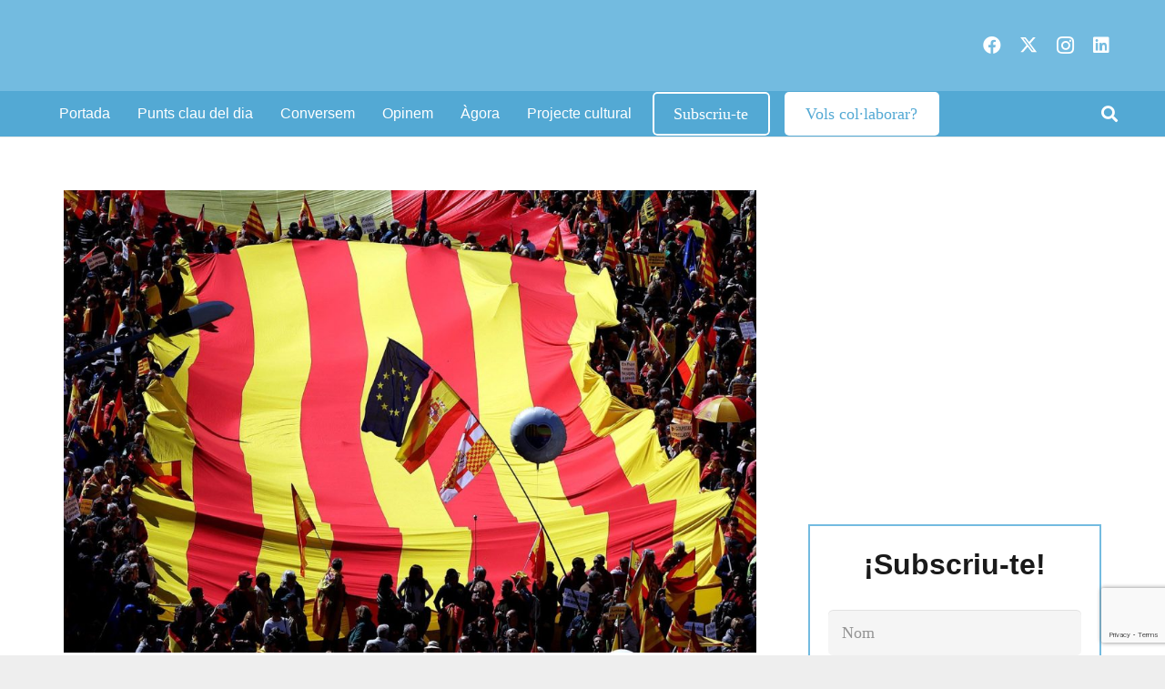

--- FILE ---
content_type: text/html; charset=utf-8
request_url: https://www.google.com/recaptcha/api2/anchor?ar=1&k=6Lfc2HQpAAAAALjI3zJeceBY7Rqb-JJvZastQjzU&co=aHR0cHM6Ly9jb252ZXJzZXNhY2F0YWx1bnlhLmNhdDo0NDM.&hl=en&v=PoyoqOPhxBO7pBk68S4YbpHZ&size=invisible&anchor-ms=20000&execute-ms=30000&cb=6fmx04jdwmz
body_size: 48627
content:
<!DOCTYPE HTML><html dir="ltr" lang="en"><head><meta http-equiv="Content-Type" content="text/html; charset=UTF-8">
<meta http-equiv="X-UA-Compatible" content="IE=edge">
<title>reCAPTCHA</title>
<style type="text/css">
/* cyrillic-ext */
@font-face {
  font-family: 'Roboto';
  font-style: normal;
  font-weight: 400;
  font-stretch: 100%;
  src: url(//fonts.gstatic.com/s/roboto/v48/KFO7CnqEu92Fr1ME7kSn66aGLdTylUAMa3GUBHMdazTgWw.woff2) format('woff2');
  unicode-range: U+0460-052F, U+1C80-1C8A, U+20B4, U+2DE0-2DFF, U+A640-A69F, U+FE2E-FE2F;
}
/* cyrillic */
@font-face {
  font-family: 'Roboto';
  font-style: normal;
  font-weight: 400;
  font-stretch: 100%;
  src: url(//fonts.gstatic.com/s/roboto/v48/KFO7CnqEu92Fr1ME7kSn66aGLdTylUAMa3iUBHMdazTgWw.woff2) format('woff2');
  unicode-range: U+0301, U+0400-045F, U+0490-0491, U+04B0-04B1, U+2116;
}
/* greek-ext */
@font-face {
  font-family: 'Roboto';
  font-style: normal;
  font-weight: 400;
  font-stretch: 100%;
  src: url(//fonts.gstatic.com/s/roboto/v48/KFO7CnqEu92Fr1ME7kSn66aGLdTylUAMa3CUBHMdazTgWw.woff2) format('woff2');
  unicode-range: U+1F00-1FFF;
}
/* greek */
@font-face {
  font-family: 'Roboto';
  font-style: normal;
  font-weight: 400;
  font-stretch: 100%;
  src: url(//fonts.gstatic.com/s/roboto/v48/KFO7CnqEu92Fr1ME7kSn66aGLdTylUAMa3-UBHMdazTgWw.woff2) format('woff2');
  unicode-range: U+0370-0377, U+037A-037F, U+0384-038A, U+038C, U+038E-03A1, U+03A3-03FF;
}
/* math */
@font-face {
  font-family: 'Roboto';
  font-style: normal;
  font-weight: 400;
  font-stretch: 100%;
  src: url(//fonts.gstatic.com/s/roboto/v48/KFO7CnqEu92Fr1ME7kSn66aGLdTylUAMawCUBHMdazTgWw.woff2) format('woff2');
  unicode-range: U+0302-0303, U+0305, U+0307-0308, U+0310, U+0312, U+0315, U+031A, U+0326-0327, U+032C, U+032F-0330, U+0332-0333, U+0338, U+033A, U+0346, U+034D, U+0391-03A1, U+03A3-03A9, U+03B1-03C9, U+03D1, U+03D5-03D6, U+03F0-03F1, U+03F4-03F5, U+2016-2017, U+2034-2038, U+203C, U+2040, U+2043, U+2047, U+2050, U+2057, U+205F, U+2070-2071, U+2074-208E, U+2090-209C, U+20D0-20DC, U+20E1, U+20E5-20EF, U+2100-2112, U+2114-2115, U+2117-2121, U+2123-214F, U+2190, U+2192, U+2194-21AE, U+21B0-21E5, U+21F1-21F2, U+21F4-2211, U+2213-2214, U+2216-22FF, U+2308-230B, U+2310, U+2319, U+231C-2321, U+2336-237A, U+237C, U+2395, U+239B-23B7, U+23D0, U+23DC-23E1, U+2474-2475, U+25AF, U+25B3, U+25B7, U+25BD, U+25C1, U+25CA, U+25CC, U+25FB, U+266D-266F, U+27C0-27FF, U+2900-2AFF, U+2B0E-2B11, U+2B30-2B4C, U+2BFE, U+3030, U+FF5B, U+FF5D, U+1D400-1D7FF, U+1EE00-1EEFF;
}
/* symbols */
@font-face {
  font-family: 'Roboto';
  font-style: normal;
  font-weight: 400;
  font-stretch: 100%;
  src: url(//fonts.gstatic.com/s/roboto/v48/KFO7CnqEu92Fr1ME7kSn66aGLdTylUAMaxKUBHMdazTgWw.woff2) format('woff2');
  unicode-range: U+0001-000C, U+000E-001F, U+007F-009F, U+20DD-20E0, U+20E2-20E4, U+2150-218F, U+2190, U+2192, U+2194-2199, U+21AF, U+21E6-21F0, U+21F3, U+2218-2219, U+2299, U+22C4-22C6, U+2300-243F, U+2440-244A, U+2460-24FF, U+25A0-27BF, U+2800-28FF, U+2921-2922, U+2981, U+29BF, U+29EB, U+2B00-2BFF, U+4DC0-4DFF, U+FFF9-FFFB, U+10140-1018E, U+10190-1019C, U+101A0, U+101D0-101FD, U+102E0-102FB, U+10E60-10E7E, U+1D2C0-1D2D3, U+1D2E0-1D37F, U+1F000-1F0FF, U+1F100-1F1AD, U+1F1E6-1F1FF, U+1F30D-1F30F, U+1F315, U+1F31C, U+1F31E, U+1F320-1F32C, U+1F336, U+1F378, U+1F37D, U+1F382, U+1F393-1F39F, U+1F3A7-1F3A8, U+1F3AC-1F3AF, U+1F3C2, U+1F3C4-1F3C6, U+1F3CA-1F3CE, U+1F3D4-1F3E0, U+1F3ED, U+1F3F1-1F3F3, U+1F3F5-1F3F7, U+1F408, U+1F415, U+1F41F, U+1F426, U+1F43F, U+1F441-1F442, U+1F444, U+1F446-1F449, U+1F44C-1F44E, U+1F453, U+1F46A, U+1F47D, U+1F4A3, U+1F4B0, U+1F4B3, U+1F4B9, U+1F4BB, U+1F4BF, U+1F4C8-1F4CB, U+1F4D6, U+1F4DA, U+1F4DF, U+1F4E3-1F4E6, U+1F4EA-1F4ED, U+1F4F7, U+1F4F9-1F4FB, U+1F4FD-1F4FE, U+1F503, U+1F507-1F50B, U+1F50D, U+1F512-1F513, U+1F53E-1F54A, U+1F54F-1F5FA, U+1F610, U+1F650-1F67F, U+1F687, U+1F68D, U+1F691, U+1F694, U+1F698, U+1F6AD, U+1F6B2, U+1F6B9-1F6BA, U+1F6BC, U+1F6C6-1F6CF, U+1F6D3-1F6D7, U+1F6E0-1F6EA, U+1F6F0-1F6F3, U+1F6F7-1F6FC, U+1F700-1F7FF, U+1F800-1F80B, U+1F810-1F847, U+1F850-1F859, U+1F860-1F887, U+1F890-1F8AD, U+1F8B0-1F8BB, U+1F8C0-1F8C1, U+1F900-1F90B, U+1F93B, U+1F946, U+1F984, U+1F996, U+1F9E9, U+1FA00-1FA6F, U+1FA70-1FA7C, U+1FA80-1FA89, U+1FA8F-1FAC6, U+1FACE-1FADC, U+1FADF-1FAE9, U+1FAF0-1FAF8, U+1FB00-1FBFF;
}
/* vietnamese */
@font-face {
  font-family: 'Roboto';
  font-style: normal;
  font-weight: 400;
  font-stretch: 100%;
  src: url(//fonts.gstatic.com/s/roboto/v48/KFO7CnqEu92Fr1ME7kSn66aGLdTylUAMa3OUBHMdazTgWw.woff2) format('woff2');
  unicode-range: U+0102-0103, U+0110-0111, U+0128-0129, U+0168-0169, U+01A0-01A1, U+01AF-01B0, U+0300-0301, U+0303-0304, U+0308-0309, U+0323, U+0329, U+1EA0-1EF9, U+20AB;
}
/* latin-ext */
@font-face {
  font-family: 'Roboto';
  font-style: normal;
  font-weight: 400;
  font-stretch: 100%;
  src: url(//fonts.gstatic.com/s/roboto/v48/KFO7CnqEu92Fr1ME7kSn66aGLdTylUAMa3KUBHMdazTgWw.woff2) format('woff2');
  unicode-range: U+0100-02BA, U+02BD-02C5, U+02C7-02CC, U+02CE-02D7, U+02DD-02FF, U+0304, U+0308, U+0329, U+1D00-1DBF, U+1E00-1E9F, U+1EF2-1EFF, U+2020, U+20A0-20AB, U+20AD-20C0, U+2113, U+2C60-2C7F, U+A720-A7FF;
}
/* latin */
@font-face {
  font-family: 'Roboto';
  font-style: normal;
  font-weight: 400;
  font-stretch: 100%;
  src: url(//fonts.gstatic.com/s/roboto/v48/KFO7CnqEu92Fr1ME7kSn66aGLdTylUAMa3yUBHMdazQ.woff2) format('woff2');
  unicode-range: U+0000-00FF, U+0131, U+0152-0153, U+02BB-02BC, U+02C6, U+02DA, U+02DC, U+0304, U+0308, U+0329, U+2000-206F, U+20AC, U+2122, U+2191, U+2193, U+2212, U+2215, U+FEFF, U+FFFD;
}
/* cyrillic-ext */
@font-face {
  font-family: 'Roboto';
  font-style: normal;
  font-weight: 500;
  font-stretch: 100%;
  src: url(//fonts.gstatic.com/s/roboto/v48/KFO7CnqEu92Fr1ME7kSn66aGLdTylUAMa3GUBHMdazTgWw.woff2) format('woff2');
  unicode-range: U+0460-052F, U+1C80-1C8A, U+20B4, U+2DE0-2DFF, U+A640-A69F, U+FE2E-FE2F;
}
/* cyrillic */
@font-face {
  font-family: 'Roboto';
  font-style: normal;
  font-weight: 500;
  font-stretch: 100%;
  src: url(//fonts.gstatic.com/s/roboto/v48/KFO7CnqEu92Fr1ME7kSn66aGLdTylUAMa3iUBHMdazTgWw.woff2) format('woff2');
  unicode-range: U+0301, U+0400-045F, U+0490-0491, U+04B0-04B1, U+2116;
}
/* greek-ext */
@font-face {
  font-family: 'Roboto';
  font-style: normal;
  font-weight: 500;
  font-stretch: 100%;
  src: url(//fonts.gstatic.com/s/roboto/v48/KFO7CnqEu92Fr1ME7kSn66aGLdTylUAMa3CUBHMdazTgWw.woff2) format('woff2');
  unicode-range: U+1F00-1FFF;
}
/* greek */
@font-face {
  font-family: 'Roboto';
  font-style: normal;
  font-weight: 500;
  font-stretch: 100%;
  src: url(//fonts.gstatic.com/s/roboto/v48/KFO7CnqEu92Fr1ME7kSn66aGLdTylUAMa3-UBHMdazTgWw.woff2) format('woff2');
  unicode-range: U+0370-0377, U+037A-037F, U+0384-038A, U+038C, U+038E-03A1, U+03A3-03FF;
}
/* math */
@font-face {
  font-family: 'Roboto';
  font-style: normal;
  font-weight: 500;
  font-stretch: 100%;
  src: url(//fonts.gstatic.com/s/roboto/v48/KFO7CnqEu92Fr1ME7kSn66aGLdTylUAMawCUBHMdazTgWw.woff2) format('woff2');
  unicode-range: U+0302-0303, U+0305, U+0307-0308, U+0310, U+0312, U+0315, U+031A, U+0326-0327, U+032C, U+032F-0330, U+0332-0333, U+0338, U+033A, U+0346, U+034D, U+0391-03A1, U+03A3-03A9, U+03B1-03C9, U+03D1, U+03D5-03D6, U+03F0-03F1, U+03F4-03F5, U+2016-2017, U+2034-2038, U+203C, U+2040, U+2043, U+2047, U+2050, U+2057, U+205F, U+2070-2071, U+2074-208E, U+2090-209C, U+20D0-20DC, U+20E1, U+20E5-20EF, U+2100-2112, U+2114-2115, U+2117-2121, U+2123-214F, U+2190, U+2192, U+2194-21AE, U+21B0-21E5, U+21F1-21F2, U+21F4-2211, U+2213-2214, U+2216-22FF, U+2308-230B, U+2310, U+2319, U+231C-2321, U+2336-237A, U+237C, U+2395, U+239B-23B7, U+23D0, U+23DC-23E1, U+2474-2475, U+25AF, U+25B3, U+25B7, U+25BD, U+25C1, U+25CA, U+25CC, U+25FB, U+266D-266F, U+27C0-27FF, U+2900-2AFF, U+2B0E-2B11, U+2B30-2B4C, U+2BFE, U+3030, U+FF5B, U+FF5D, U+1D400-1D7FF, U+1EE00-1EEFF;
}
/* symbols */
@font-face {
  font-family: 'Roboto';
  font-style: normal;
  font-weight: 500;
  font-stretch: 100%;
  src: url(//fonts.gstatic.com/s/roboto/v48/KFO7CnqEu92Fr1ME7kSn66aGLdTylUAMaxKUBHMdazTgWw.woff2) format('woff2');
  unicode-range: U+0001-000C, U+000E-001F, U+007F-009F, U+20DD-20E0, U+20E2-20E4, U+2150-218F, U+2190, U+2192, U+2194-2199, U+21AF, U+21E6-21F0, U+21F3, U+2218-2219, U+2299, U+22C4-22C6, U+2300-243F, U+2440-244A, U+2460-24FF, U+25A0-27BF, U+2800-28FF, U+2921-2922, U+2981, U+29BF, U+29EB, U+2B00-2BFF, U+4DC0-4DFF, U+FFF9-FFFB, U+10140-1018E, U+10190-1019C, U+101A0, U+101D0-101FD, U+102E0-102FB, U+10E60-10E7E, U+1D2C0-1D2D3, U+1D2E0-1D37F, U+1F000-1F0FF, U+1F100-1F1AD, U+1F1E6-1F1FF, U+1F30D-1F30F, U+1F315, U+1F31C, U+1F31E, U+1F320-1F32C, U+1F336, U+1F378, U+1F37D, U+1F382, U+1F393-1F39F, U+1F3A7-1F3A8, U+1F3AC-1F3AF, U+1F3C2, U+1F3C4-1F3C6, U+1F3CA-1F3CE, U+1F3D4-1F3E0, U+1F3ED, U+1F3F1-1F3F3, U+1F3F5-1F3F7, U+1F408, U+1F415, U+1F41F, U+1F426, U+1F43F, U+1F441-1F442, U+1F444, U+1F446-1F449, U+1F44C-1F44E, U+1F453, U+1F46A, U+1F47D, U+1F4A3, U+1F4B0, U+1F4B3, U+1F4B9, U+1F4BB, U+1F4BF, U+1F4C8-1F4CB, U+1F4D6, U+1F4DA, U+1F4DF, U+1F4E3-1F4E6, U+1F4EA-1F4ED, U+1F4F7, U+1F4F9-1F4FB, U+1F4FD-1F4FE, U+1F503, U+1F507-1F50B, U+1F50D, U+1F512-1F513, U+1F53E-1F54A, U+1F54F-1F5FA, U+1F610, U+1F650-1F67F, U+1F687, U+1F68D, U+1F691, U+1F694, U+1F698, U+1F6AD, U+1F6B2, U+1F6B9-1F6BA, U+1F6BC, U+1F6C6-1F6CF, U+1F6D3-1F6D7, U+1F6E0-1F6EA, U+1F6F0-1F6F3, U+1F6F7-1F6FC, U+1F700-1F7FF, U+1F800-1F80B, U+1F810-1F847, U+1F850-1F859, U+1F860-1F887, U+1F890-1F8AD, U+1F8B0-1F8BB, U+1F8C0-1F8C1, U+1F900-1F90B, U+1F93B, U+1F946, U+1F984, U+1F996, U+1F9E9, U+1FA00-1FA6F, U+1FA70-1FA7C, U+1FA80-1FA89, U+1FA8F-1FAC6, U+1FACE-1FADC, U+1FADF-1FAE9, U+1FAF0-1FAF8, U+1FB00-1FBFF;
}
/* vietnamese */
@font-face {
  font-family: 'Roboto';
  font-style: normal;
  font-weight: 500;
  font-stretch: 100%;
  src: url(//fonts.gstatic.com/s/roboto/v48/KFO7CnqEu92Fr1ME7kSn66aGLdTylUAMa3OUBHMdazTgWw.woff2) format('woff2');
  unicode-range: U+0102-0103, U+0110-0111, U+0128-0129, U+0168-0169, U+01A0-01A1, U+01AF-01B0, U+0300-0301, U+0303-0304, U+0308-0309, U+0323, U+0329, U+1EA0-1EF9, U+20AB;
}
/* latin-ext */
@font-face {
  font-family: 'Roboto';
  font-style: normal;
  font-weight: 500;
  font-stretch: 100%;
  src: url(//fonts.gstatic.com/s/roboto/v48/KFO7CnqEu92Fr1ME7kSn66aGLdTylUAMa3KUBHMdazTgWw.woff2) format('woff2');
  unicode-range: U+0100-02BA, U+02BD-02C5, U+02C7-02CC, U+02CE-02D7, U+02DD-02FF, U+0304, U+0308, U+0329, U+1D00-1DBF, U+1E00-1E9F, U+1EF2-1EFF, U+2020, U+20A0-20AB, U+20AD-20C0, U+2113, U+2C60-2C7F, U+A720-A7FF;
}
/* latin */
@font-face {
  font-family: 'Roboto';
  font-style: normal;
  font-weight: 500;
  font-stretch: 100%;
  src: url(//fonts.gstatic.com/s/roboto/v48/KFO7CnqEu92Fr1ME7kSn66aGLdTylUAMa3yUBHMdazQ.woff2) format('woff2');
  unicode-range: U+0000-00FF, U+0131, U+0152-0153, U+02BB-02BC, U+02C6, U+02DA, U+02DC, U+0304, U+0308, U+0329, U+2000-206F, U+20AC, U+2122, U+2191, U+2193, U+2212, U+2215, U+FEFF, U+FFFD;
}
/* cyrillic-ext */
@font-face {
  font-family: 'Roboto';
  font-style: normal;
  font-weight: 900;
  font-stretch: 100%;
  src: url(//fonts.gstatic.com/s/roboto/v48/KFO7CnqEu92Fr1ME7kSn66aGLdTylUAMa3GUBHMdazTgWw.woff2) format('woff2');
  unicode-range: U+0460-052F, U+1C80-1C8A, U+20B4, U+2DE0-2DFF, U+A640-A69F, U+FE2E-FE2F;
}
/* cyrillic */
@font-face {
  font-family: 'Roboto';
  font-style: normal;
  font-weight: 900;
  font-stretch: 100%;
  src: url(//fonts.gstatic.com/s/roboto/v48/KFO7CnqEu92Fr1ME7kSn66aGLdTylUAMa3iUBHMdazTgWw.woff2) format('woff2');
  unicode-range: U+0301, U+0400-045F, U+0490-0491, U+04B0-04B1, U+2116;
}
/* greek-ext */
@font-face {
  font-family: 'Roboto';
  font-style: normal;
  font-weight: 900;
  font-stretch: 100%;
  src: url(//fonts.gstatic.com/s/roboto/v48/KFO7CnqEu92Fr1ME7kSn66aGLdTylUAMa3CUBHMdazTgWw.woff2) format('woff2');
  unicode-range: U+1F00-1FFF;
}
/* greek */
@font-face {
  font-family: 'Roboto';
  font-style: normal;
  font-weight: 900;
  font-stretch: 100%;
  src: url(//fonts.gstatic.com/s/roboto/v48/KFO7CnqEu92Fr1ME7kSn66aGLdTylUAMa3-UBHMdazTgWw.woff2) format('woff2');
  unicode-range: U+0370-0377, U+037A-037F, U+0384-038A, U+038C, U+038E-03A1, U+03A3-03FF;
}
/* math */
@font-face {
  font-family: 'Roboto';
  font-style: normal;
  font-weight: 900;
  font-stretch: 100%;
  src: url(//fonts.gstatic.com/s/roboto/v48/KFO7CnqEu92Fr1ME7kSn66aGLdTylUAMawCUBHMdazTgWw.woff2) format('woff2');
  unicode-range: U+0302-0303, U+0305, U+0307-0308, U+0310, U+0312, U+0315, U+031A, U+0326-0327, U+032C, U+032F-0330, U+0332-0333, U+0338, U+033A, U+0346, U+034D, U+0391-03A1, U+03A3-03A9, U+03B1-03C9, U+03D1, U+03D5-03D6, U+03F0-03F1, U+03F4-03F5, U+2016-2017, U+2034-2038, U+203C, U+2040, U+2043, U+2047, U+2050, U+2057, U+205F, U+2070-2071, U+2074-208E, U+2090-209C, U+20D0-20DC, U+20E1, U+20E5-20EF, U+2100-2112, U+2114-2115, U+2117-2121, U+2123-214F, U+2190, U+2192, U+2194-21AE, U+21B0-21E5, U+21F1-21F2, U+21F4-2211, U+2213-2214, U+2216-22FF, U+2308-230B, U+2310, U+2319, U+231C-2321, U+2336-237A, U+237C, U+2395, U+239B-23B7, U+23D0, U+23DC-23E1, U+2474-2475, U+25AF, U+25B3, U+25B7, U+25BD, U+25C1, U+25CA, U+25CC, U+25FB, U+266D-266F, U+27C0-27FF, U+2900-2AFF, U+2B0E-2B11, U+2B30-2B4C, U+2BFE, U+3030, U+FF5B, U+FF5D, U+1D400-1D7FF, U+1EE00-1EEFF;
}
/* symbols */
@font-face {
  font-family: 'Roboto';
  font-style: normal;
  font-weight: 900;
  font-stretch: 100%;
  src: url(//fonts.gstatic.com/s/roboto/v48/KFO7CnqEu92Fr1ME7kSn66aGLdTylUAMaxKUBHMdazTgWw.woff2) format('woff2');
  unicode-range: U+0001-000C, U+000E-001F, U+007F-009F, U+20DD-20E0, U+20E2-20E4, U+2150-218F, U+2190, U+2192, U+2194-2199, U+21AF, U+21E6-21F0, U+21F3, U+2218-2219, U+2299, U+22C4-22C6, U+2300-243F, U+2440-244A, U+2460-24FF, U+25A0-27BF, U+2800-28FF, U+2921-2922, U+2981, U+29BF, U+29EB, U+2B00-2BFF, U+4DC0-4DFF, U+FFF9-FFFB, U+10140-1018E, U+10190-1019C, U+101A0, U+101D0-101FD, U+102E0-102FB, U+10E60-10E7E, U+1D2C0-1D2D3, U+1D2E0-1D37F, U+1F000-1F0FF, U+1F100-1F1AD, U+1F1E6-1F1FF, U+1F30D-1F30F, U+1F315, U+1F31C, U+1F31E, U+1F320-1F32C, U+1F336, U+1F378, U+1F37D, U+1F382, U+1F393-1F39F, U+1F3A7-1F3A8, U+1F3AC-1F3AF, U+1F3C2, U+1F3C4-1F3C6, U+1F3CA-1F3CE, U+1F3D4-1F3E0, U+1F3ED, U+1F3F1-1F3F3, U+1F3F5-1F3F7, U+1F408, U+1F415, U+1F41F, U+1F426, U+1F43F, U+1F441-1F442, U+1F444, U+1F446-1F449, U+1F44C-1F44E, U+1F453, U+1F46A, U+1F47D, U+1F4A3, U+1F4B0, U+1F4B3, U+1F4B9, U+1F4BB, U+1F4BF, U+1F4C8-1F4CB, U+1F4D6, U+1F4DA, U+1F4DF, U+1F4E3-1F4E6, U+1F4EA-1F4ED, U+1F4F7, U+1F4F9-1F4FB, U+1F4FD-1F4FE, U+1F503, U+1F507-1F50B, U+1F50D, U+1F512-1F513, U+1F53E-1F54A, U+1F54F-1F5FA, U+1F610, U+1F650-1F67F, U+1F687, U+1F68D, U+1F691, U+1F694, U+1F698, U+1F6AD, U+1F6B2, U+1F6B9-1F6BA, U+1F6BC, U+1F6C6-1F6CF, U+1F6D3-1F6D7, U+1F6E0-1F6EA, U+1F6F0-1F6F3, U+1F6F7-1F6FC, U+1F700-1F7FF, U+1F800-1F80B, U+1F810-1F847, U+1F850-1F859, U+1F860-1F887, U+1F890-1F8AD, U+1F8B0-1F8BB, U+1F8C0-1F8C1, U+1F900-1F90B, U+1F93B, U+1F946, U+1F984, U+1F996, U+1F9E9, U+1FA00-1FA6F, U+1FA70-1FA7C, U+1FA80-1FA89, U+1FA8F-1FAC6, U+1FACE-1FADC, U+1FADF-1FAE9, U+1FAF0-1FAF8, U+1FB00-1FBFF;
}
/* vietnamese */
@font-face {
  font-family: 'Roboto';
  font-style: normal;
  font-weight: 900;
  font-stretch: 100%;
  src: url(//fonts.gstatic.com/s/roboto/v48/KFO7CnqEu92Fr1ME7kSn66aGLdTylUAMa3OUBHMdazTgWw.woff2) format('woff2');
  unicode-range: U+0102-0103, U+0110-0111, U+0128-0129, U+0168-0169, U+01A0-01A1, U+01AF-01B0, U+0300-0301, U+0303-0304, U+0308-0309, U+0323, U+0329, U+1EA0-1EF9, U+20AB;
}
/* latin-ext */
@font-face {
  font-family: 'Roboto';
  font-style: normal;
  font-weight: 900;
  font-stretch: 100%;
  src: url(//fonts.gstatic.com/s/roboto/v48/KFO7CnqEu92Fr1ME7kSn66aGLdTylUAMa3KUBHMdazTgWw.woff2) format('woff2');
  unicode-range: U+0100-02BA, U+02BD-02C5, U+02C7-02CC, U+02CE-02D7, U+02DD-02FF, U+0304, U+0308, U+0329, U+1D00-1DBF, U+1E00-1E9F, U+1EF2-1EFF, U+2020, U+20A0-20AB, U+20AD-20C0, U+2113, U+2C60-2C7F, U+A720-A7FF;
}
/* latin */
@font-face {
  font-family: 'Roboto';
  font-style: normal;
  font-weight: 900;
  font-stretch: 100%;
  src: url(//fonts.gstatic.com/s/roboto/v48/KFO7CnqEu92Fr1ME7kSn66aGLdTylUAMa3yUBHMdazQ.woff2) format('woff2');
  unicode-range: U+0000-00FF, U+0131, U+0152-0153, U+02BB-02BC, U+02C6, U+02DA, U+02DC, U+0304, U+0308, U+0329, U+2000-206F, U+20AC, U+2122, U+2191, U+2193, U+2212, U+2215, U+FEFF, U+FFFD;
}

</style>
<link rel="stylesheet" type="text/css" href="https://www.gstatic.com/recaptcha/releases/PoyoqOPhxBO7pBk68S4YbpHZ/styles__ltr.css">
<script nonce="D28MTgwDY6ENew61_6CoEA" type="text/javascript">window['__recaptcha_api'] = 'https://www.google.com/recaptcha/api2/';</script>
<script type="text/javascript" src="https://www.gstatic.com/recaptcha/releases/PoyoqOPhxBO7pBk68S4YbpHZ/recaptcha__en.js" nonce="D28MTgwDY6ENew61_6CoEA">
      
    </script></head>
<body><div id="rc-anchor-alert" class="rc-anchor-alert"></div>
<input type="hidden" id="recaptcha-token" value="[base64]">
<script type="text/javascript" nonce="D28MTgwDY6ENew61_6CoEA">
      recaptcha.anchor.Main.init("[\x22ainput\x22,[\x22bgdata\x22,\x22\x22,\[base64]/[base64]/[base64]/bmV3IHJbeF0oY1swXSk6RT09Mj9uZXcgclt4XShjWzBdLGNbMV0pOkU9PTM/bmV3IHJbeF0oY1swXSxjWzFdLGNbMl0pOkU9PTQ/[base64]/[base64]/[base64]/[base64]/[base64]/[base64]/[base64]/[base64]\x22,\[base64]\\u003d\\u003d\x22,\x22wo5WIsKyw4Fqw5vDkHFYw5tqQ8K4RzxkwrTCrsO+bcOLwrwGFRQbGcKNM0/DnRBHwqrDpsOCN2jCkD7CucOLDsK+VsK5TsOkwqzCnV42wp8AwrPDqmDCgsOvLcOowozDlcO+w7YWwpVnw4QjPhPCrMKqNcKLEcOTUkPDk0fDqMK3w5/Dr1Iswq1Bw5vDnsOwwrZ2wovCusKcVcKNdcK/[base64]/ChMOcw4/[base64]/[base64]/Cn8OmwoJBKcKpwrbDr8OdbsOaf8KfwofCusKFwp7DjTxyw7XCrcKhWsKzYcKCYcKhHkvCiWXDncOMCcOBOSgdwo5YwpjCv0bDmVcPCMKGFn7Cj1gRwro8LVbDuSnCoUXCkW/[base64]/H8K1fMKDGcOcXcKWwo8owp8Vw6ggUcOLDsO9KcOXw5nClcKWwrHDlTZsw4nDrmwnB8OAecK8W8OXSsO0FRhbY8Ojw7TCksO9wo3Cl8KyYncRY8KGUSx6wobDlMKEwoHCu8KGJsO/GDFmFAI2SWFka8OrZsKswq3Dg8KlwqcOw7rCmMOBw4B4YcKObsOjWMOrw7ocw4rCscOiwpnDgMOHwoUmJhzCpwnCrcOpYU/Cj8Klw7nDphDDmmfCsMKOwrh/[base64]/w5hQV1pOwo3CucO7HcOTOwLDuGDCkMOOwq/[base64]/ChGsYw6BAw4J2w68Sw7ZGw5rCvsK4MHjCn1RXwohdXC4fwqnCoMOhCsKSLUvDi8KjU8K0wobDsMOPB8K3w4zCr8OOwrhKw4w9FMKMw7A8wpsPFGNKTVtUPcK/SW/DmMKDW8OMZ8K6w68hw5RdYSoSTcOVwqfDvicoBsKKw5fCvMOqwp3DqBkQwo7Cm2Vtwq4Yw41ww4zDjMONwqAjJcK4FUIzfT3CoQ1Aw6F6PHFEw4zCtsKNw7jCgVETw7rDosOiMAnClcOcw7vDjMOawoXCnFzDh8K6RcOAAsK9wrnCiMKww4rChsKFw6/CosKtwp1bXAc0wp/Dtm3CiRxlQsKgW8K1wrXCucOIw60ywrTCoMKvw7ItdwYTJDlUwpJtw47DtMOSSsKyMzXClMKFwp/DlsOtMsObdMOkIsKAUcKOQ1rDnyjCqynDkHvCocO1HjrDs33Do8KIw44qwr/DtwNcwr7DhsOhS8K9bmdxWnIDw6ZtEMKawonDqiZVdMKow4cdw4EjFmnDlV1Ec1s6GmvDtHhKbzHDlTPDrWNDw4PDsVVUw77CisK+fFBgwrvCosKWw59iw5B/w5xYa8O7w6bCgHXDnX/[base64]/DjcO3aArDlXDCmlnCusK/woDCh8KsEhTDkMOqAysFwpMEIytzw4crYEnCoibDjBYuGcOWdMOPw4DDu0DDu8O4w6XDjkTDhTXDtVTClcKww4sqw4ApGnw9CcK5wqrCiQ/[base64]/Dr8O/[base64]/[base64]/CvMKuwpJgwr5tXMKDC8OiVcO0w5Vyw7DDnwLDscOOAxfDs0nCtMKpQDnDgMOoAcOSw57CoMOiwpMvwrpWSm7DocOHGAwNw5bCvQvCrULDqEQrDw1MwrvDnnUeNybDulnDiMO8XBhQw4J1GyYQUsKjAMK/B2HDpGTDqsOJwrE5wppYKm0rw5ktw4HCvijCm1o2BcOnDHkEwr9AVsKJL8K4w4zCtjNEw6lBw53CtW3Ck2/DisOtN1nDngvChF92w44ycATDlcKLwrMoDcOLw73CiXnCtkjCmjJyU8KKU8Ojc8KWGiE1HiFOwrMIwqTDqgwNBMORwrDDtcKDwpoWCcOrOcKTw44Bw58mFsK+wprDmwTDhQLCt8OGTDLCqsKfPcKQwqzCpEZAAl3DnizCo8KJw61EJMOII8K+w6x3w6R9Nl/Ci8OCYsKHLAsFw4nDrFgZw6FYbTvDngJcwrlkwo9LwoQpVBLDnxvChcKrwqXCisO9w47Ds2TCncOcw49wwo48wpQbVcKiOsO+OMKVKwbCksKRwo3DqkXDpsO4wp0qw47CgEjDqcKowrnDi8OmwozCt8OkdMK0d8OEeUx3woUmw6YpEg7CiA/[base64]/[base64]/CvmsqXnVeUH3DgV7DuMOxWcOPwr3CvsK/wr7DlsONwph2XFMUMgEXbVE4SMO4wqHChiPDg3huwqE/wpDDqcK6w7AEw43CusKwdhI1wp0MY8KhdSXDtsOJLcKZQ2pow5jDlQrDscKKa01rG8OVwobDmkYswrLDlMOXw7t6w57Chwd5LsKTRsKdEnXDgsK/VVN/wq4SZcOrI1/[base64]/CoxQXw6ZeLMKFwqxAEsOXLgEAZlgjTcKwwr7Ck3s7KMKxwqJ1XsOML8KSwo3DkVV2w4rCvMKzwo9ow481B8OKwojCnVPDnsK1wrHDu8KNAcKcc3TCmg/CpWDDrsKNwpvDsMOaw5dyw7gAw6rDkxPCocOsw7LDmEvDosO9eGUkwqFIw4xRfMOqwqMzZcOJw4/DsybCj2DDiWZ6w4VuwrDCvg3DlcKBLMOkwqnCo8OVwrYrLkDDlVBmwo9SwrsOwp52w4p9J8KPMxDCrMOcw6vCmcKIZ05Bwpt5ZjEFw7vDhkbDhEsMTsOIV3jDpXDDlMKLwpHDrioCw4/CpsKpw4wpb8KfwpDDvwnDnn7DugY5wq3Ds3DCgn4EGMO+D8K1wpvDngbDjiDDpsKPwooNwr58OsOSw7cew5ADasKTwqgXLMOzVFlBFsO5D8O9Ditpw6A6wonCicOHwrxbwpTCpQjDqwMTZBLCjR/DlcK4w7Jnw5/DkiPDtGkRwoTCncKtw7TCrSo9wqHDv1DCv8KWbsKHw7HDi8OFwq/Dqkxrwpx4wpPCrsOCKsKHwrDDsDkxCD1wbcKxwq9uQzIIwqxtdcKzw4XCv8OzAynDssKcBcKyX8OHH08Kw5bCjMKVdG/CqcKGBlnCusKeT8KPw44IZiDCmMKJwqLDkMKadsKXw68+w75dAi8yAUdXw4zDu8OXX35tGsOow7LDnMOzwqp9wo/CoUYpMsOrw69fP0fCucKNw7PCmEXDhiDCnsKdw7lWAi1VwpNFw57DrcKIwopTw43DqXoZwq/CgcOVF1p2wpY0w6oAw7QgwrovMcKxw7ZkRzIYFVXCkVcbAEAbwpHCiRx7CEfCnkjDpcK9IMOjQUzCp3tMKMKlwpXCiioaw4vCj3LCksO8dcOgK1x/BMKQw7AFwqECVMKuAMOuA2zDiMK/ZE0xwpLCt39KLsO6w6jCh8Ofw6TDsMKywrB7w6gWw7p/w5R2w5DCllxgw6hTFwHCrcO8K8OswrABwo/[base64]/[base64]/[base64]/[base64]/[base64]/wrfDkMKBwoPCkj11AiBOYyjDgMKOacOgCcKtw7rDq8OGw7ZudsOGcMK3w4/CmcOTwqzCsHk2L8KJSR0GD8Kiw60uZcKddMOfw7jCr8Kyazd0HkTDi8ODWsKeHmcZdUbCh8OrNX1EDT8WwoZJw4YGHsKOwqFHw6PDpChYZG/[base64]/w6YrFcKdw5DDgyEIOhrCssK+CmrChMOuw5tkPBNxMHvDoUzDscK8w63DicKEDMOWw54qw7XCj8ORDcKOb8KoLW1yw5N+KMOEw7RBwpzCilnCnMKiOsKJwofCvWLDoETCosOcR0Buw6EaczjDqWDDiQ/DusKTFnQwwoTDunDCm8Ohw5XDo8KSBRkHWcOXwrTCun/Dp8Ktfzprw4Qxw5nDq07DsAJCCcOnw6bCsMOXPl3Dh8K0aR/[base64]/wo/[base64]/ClW7CozLDs8KkUCnCrsONWmvCu8O1E2vDjMKRS0FnJnQ7wp3Djh8ywogjw6dEw7Mvw5xESAfCkDkgM8OZw73ChMKSe8KzYk3Dt0dpwqQQw5DCicKrdBpWwo/CncKiDjHDhsKzw6TDpV7Cj8K1wo9UOMKlw5EDX3LDtMOTwrvDuCbCiQ7Dn8OOUEHCo8KDAHDDrsOgw64Fwp7DnRscwoDCqVjCoDLDmcOyw4rDiXcHw7rDpcKdw7XDl1bCssOvw43CncOMM8KwLRcZOMKdQgx5K1sGw65swp/DrRXDhyHDgcKRNVnDvhjCvsKZLcKZwrfDpcOvw4kWw7jDvWfCq3sTR2YGwqDDmSHDjMOpw4/DrsOVb8Krw6lNIzxEw4AgD0ZaLjdXBsKsZxPDocKOcyMfwpI1w7bDjcK1fcOkcBzClTQSwrANAi3ClSUYBcOcwqHDiDTCjQJkB8O+fgQswrnDkUJfw5IkacOvwr/Cq8OZecOGw5rCgQ/Dv1B4wrpYwprDicKowoN0AMKRw53DiMKJw5ZqA8KoVcOccV/[base64]/[base64]/DjsKew4nDsUXCj3TCmBJOGsOoO8K9Iz7DnsOLw5Bqw70EVgnClDzCm8KAwqvCosKqwpjDusKBwp7CvWzCjh4kMiXCnAJuw4XDrsOODHkcOSBQw4bCmcOpw5wLQ8OaX8OGUmQGwq3Dq8ONwqDCs8KhQDrCpMKUw4Npw5/[base64]/CoMOsf3TDu2tvw6/DmsOrYFnDgsKawqAOwpNaJMKZE8O0f1fCrS/DlycKwoZWfmnDv8KOw7fDhMKww7bCmMOCwpwgwo4+w53CmsKtwqzDnMO6w4QSwobCuQnCojUnw5PDvsOww7TDqcOMw5zDvcK3DjDCosK/ZRA4bMKJcsK6XDrDucKDw7dnwojCmcOPwp/[base64]/[base64]/JAbCt8K4KX3Ck2pVDQ/DncOAwqHDqsOHworDtxjCssKbAB/CkcKLwpQ3wrbDs2xEwpgGMcKtI8Ogw7bDqsO/YVtLw53DoSQqLTJAa8Kzw4RtUcKGwqvCqVTCnDc2KMKTHiPCkMKqwpLDksK1w7rDv2sCJiQ8W35/[base64]/[base64]/R8Ogw6rDpcOVF8K3wrnDh8KXe8O6wo/CkR5dQzBcXjPCo8Ksw4JNCcOXXzBvw7XDnkTDvynDuVtYM8KYw5AEb8Kywo1vw4DDq8O9BGHDr8K4YHrCsmnCjcOvCMOBw6rCqQEQwoTCq8Opw4zDusKUwoPCmBsfO8OnZnRlw7TCqsKXwrjDscOuwqbDlcKRw4otw55VQMK1w7vCoEAQWXYWw74/f8KDwq/CgsKDwqh+wpnCtMOCTcOOwpfCi8Owd2fDmcKowooUw6gaw7BsdEwewohHHXl1A8KRRy7Cs3Q5WnUtw7zCnMOZa8OrAcOOw5oIw45Ww6fCucK0wpPCisKOKBbDhFTDqQlkUjrCg8OKw7EUczVow7PChXxewrbCi8KeL8OAwrAwwoxsw6JtwpRTwrjDqknCpA/DuRHDoCTCvz5fBMOuP8KlS0PDrwPDkTAjIcK0wprCksK7w48sasO/JsOIwrrCtcKRCUrDrcO3wosIwp1aw7TCr8OrKWrCqMKkBcOQw6LCgMK0wo4Kw6FhGy/DtsKiV27CsAnCk0ANbGVaIMOGwrDCqRJQHGbCvMK+LcKFY8KSCjltQEQCUwfCjmHClMKRw5LChsOMwoVDw7jChD7CgRjDpQfCjMOMw5vCisOjwr4zwrIjJT9iWFVTw5zDjEDDpwzCrCXCv8ORMyBnAVNqwoYHw7VUUcKxw4N/fUnClMKAw4nCisKycsOYZ8Kow4TCucKawqPDrx/CncKMw5DDucKWK283w5TCjsOdwrvDugxLw7HDgcK1w5PClwsiw4gwAsKZfxLCo8KJw58NYsK+JwXCv0tCeR9zPcOXw4NOHVDClELCsntLFFU5eB7Dg8OGwrrCk0nCiSkqYyFVwoIuS2szwqPDgMKEwolkwqtPw5bCjMOnw7cIw4NBwqbDhU/[base64]/CssOCCCdLBsKZAcOjw45HwqLCrBR+L8OWwqkwSgrDjcKjwrDDtMOnwqVYw4zCt0A6Z8Kdw45gURfDmMKkEcKhwpPDs8OfYsOlK8K/wpZSCU40wozDphgZF8K+woLCsHw4bsKLw6o2wr8BHCkawppaBxMlwo5qwp47eAxPwpHDisK2wr03wr5NLAfDvMKZEAzDhsOZIMOkw4PDlW0rAMKTwqEfwpAPw5FrwoogB07DkBTClcK0O8KZw6cQbMO0wrXCj8OAw64wwqELbA8UwprDm8O/[base64]/DqcKZwpIrGsKNw4EpYTDDjiZ/MEQNw7/Cs8OlemUMwo/[base64]/CqsKcVRDDrgEvWcOgKQPCvMOmMMOrfFbCksOTccOVL8KFwqTDjCUBw6E0woPCiMO/wpNwfRfDncO0w5cFFAlUw7xrFMOeAS/[base64]/CtMKiwpteTMO2wqLDk3hGIBfChQAYwqQvw5oEwqDDkWDCrcO5wp7CoV9ew7nCl8O7EnzCnsOFw7UHwr/[base64]/[base64]/[base64]/DTVHQiAvJA7CqcKdwoMKwoXCrsOKw58mCQYFCWsuYcODLcOKw693V8Kywr1KwqtAw6TDiybCpRrCqsKOGn4uw6nCtDESw7DDlcKAw4w8w4RzM8KswowHCcK0w6I3wpDDqsOfXMOUw6HDgsOKYsK7IMKgc8OLCDTCuCjDgz1Rw5PCkx99V1XCjcOIMsOtw6l/wrA/K8ORwp/DkMOgVDrCpit9w5LDszHDvlwuwrJqw7/Cm04oUjplw5TDnU5RwoTDt8Kqw4AEwrIbw4/Cv8K9bzAPFwnDgixJWMOCFcOZYlDCusOTaXhcw7XDsMO/w7bCpHnDt8KbbQYWw4t/wo3Cv0bDkMOUw5jCvMKbwpbDrsOxwpdGasKyIEBlwqE3e1ZLw7AQwp7CqMOew61HBcKYTMOTRsK2GUjCrWfDqAYLw6TCncOBRC0QcmTDsygdDXzCkMKEYm7DvjjDk2TCuXoFw7ZjcxLChsOnX8Ofw5/CusK2w5DCtE47D8KrRzrDn8KNw7TCjjTClwDClcOZSMOGU8Ocw6V1wrzCjj9LNFJBw4lLwpM3IEc6U0Z3w4A6w7lUw4/DsVoRGVLCjMKzwqF3w74cwqbCvsKewqbDmMK8FsOReiNMw7R4wo8gw7www7UswqnDuwTCmnnClMOkw6pLKmYlwr/CkMKQQMOjR1Umwq0AFV0XCcOrYQBZa8KJIsOsw6LDvMKleF7CpcKLQCVCdGR2wqPChhDDrXDDuEAPesKufgfCmF1BbcKZEMOuNcOow77CnsK/LWsnw4bCqcOOw4stVRNZB3XDljR3w6DDn8KkZ1nDlSYaU0nDi0LDkcOeDDw+JgnDsmtaw4kpwqjCqcOCwpHDuVrDo8K1DsOmwqfCpBo7w6zCu3XDqX0VUkvDuSVuwrUoFcO2w6Idw6J8wrgAw5Efw7ZuPsO7w7tQw7bDuzUhPxTCjcKGacOTD8Olw4Q7FcO7Zy/Ci38UwpvDjQXCt2U+w7Q9w4MjOjUPHSrDhDzDq8OGPsO/ABHDpcKjwpZmL2kLw6XCosOWBjnDtgQjw63Di8Kkw4jCv8Kpe8OQZBogbzB1wqoSwpRAw4ZawrLCj0fDo0/[base64]/[base64]/CrnnCih3CmEzDg0F7w782GsO/STsjwpjDpGxTVlnCincKwq/DmEnDlMKzwrDCuUZQw5LCsQxIwovCj8Oxw5/DoMKOETbCvMKkE2ENwr0tw7Jcw7vDpR/CuinDviJvVcKrwos9d8OXw7UMQ2PCm8OudltrM8KZw5LDvxvCqykWEylvwpfCvcOSasKdw4k3wosFwrojw4U/acKEw6TCqMOuJBvCscO6wovCusOPCnHCiMOSwq/CmkbDoV/[base64]/[base64]/wrhdwoXCnFjCl8ODwrHCgAjDo8KOwrDDusKDY8OJT1NUw4jCgwogc8KAwovDgcK2w6rCrMKlWMKuw5HChsOiCMOrwrDDmcK5wrrDtlUWGFEkw4/CpwHCuCQgwqwrGDNFwosBd8OXw6k1w5LDgMK6GMO7RlJpOF/Cg8KIcglxDMKCwp4cHcKKw6vDkXwWScKEHMKOw6HDlgLCv8OYw7JXWsO2w6DDqRIswrTCncOAwoIZDQ1XcsOgUw/Cr1kvwp4Aw4PCp2rCpgjDosK6w6kFwqrDpETCpcKVwpvCsnrDg8KzT8O4w5UFc1nCg8KMHBAGwrx9w4/CrMKmw4/[base64]/DnhLDkysLUmPChxgjE8KpUcOew7M2b8KlYMOWMEINw7LCqMOAQBDCssKcwqU6TnHDpsOmw6V3wpINAsOVBsOPNQzCkg5fMsKawrTDjSl5TsOHN8OSw4g/bMODwr8CGF8DwpseAiLCmcOlw4ZNRzvDnm1oCw3Dux47E8OAwqfCrwp/w6vCnMKQw7IiI8Kiw4TDo8OCO8Ozw7PDnRTDnT4pacKewpstw4NRFsO1wpFVTMK8w7nChllfHSrDhAIPRVVYw7nCv1PCr8Kfw6bDuVp9OsKPYw3CknzDlgzDgynDpwrCjcKAwqbDmBBfwqkbZMOkwp/CuirCqcOYasOOw4jDuT15Rm7DlsKfwp/Cgk4GGmbDrsKpV8KCw6slwrrCtcOwRm/[base64]/[base64]/FDQkYmXCpBYhB8OUwoDCtmTCq8K5KMOXIsOew5rDs8K7NsKTw7k8wpLDr3bChMKWZxwTCiMIwqc0DiAgw7EuwoBKGMKtEsOHwogaHlPCixDDgEzCucOCw6ptXRtZwq7DkcKHDMOUDMK7wqvCgsK1ZFVuKAzCo1jCjcK/BMOuZ8KhLGzCicKlVsObbsKcWcOPw6zCkHjDj2BQYMOGwo7CnzzDniEUwrLDg8Okw63ChsKDKFvCu8OOwqAhwoLCucO6w7LDjWzDgMK0wrPDoADCi8K1w6rDvXXDjMKaYArCt8K+wrfCt33Ch1bCqDYtw5MmTcOqesKwwqHDmT/DkMOLw5VRGsKYwpnCtsKTb181wobDny3CtsKywoNwwr8CHMKYLcKnIsOOYCYDwoF3DMKgwoPCpELCpSBEwrPCqcKdN8O4w70EYMKrdTgkw6RAw4U4P8KKNcOvI8OeQW0hwrLCmMOlYUUSPQ5SGmEBcGDDkiBfBMORD8OQwq/DqMOHPwZVAcOGIwx9fsKZw4fCtSFKwogKSkvCuhRDMk7CmMOxw5vCs8O4GwbDkyl5MTLDmVrDmcK6YUjCmRRmwpPDh8KWwpHDuD3DkRQdw43Cq8KkwrlkwqDDncONRcO/V8KKw7LCkcOeDw8wFGLCoMO9J8OJwqhdIsKiDHvDpMOZLMO6MwrDoA/ChMKYw5zCl3XCkMKAVcOjw53CiWEIFR/CijY2wr3DmcKrXMO4ZcK5H8Kyw6DDlirChcOdw6TClMKzHDBUw7HCqMKRwonCnkFzG8OQw6vDojVDwoHCusK2w7vDhsKwwrHCq8OzOsO9wqfCtDfDpGfDlDk3w7dQw5XClQQ/w4TDuMK3w7LCtB5jTGhfCMOoEcKaasOCUcK1VgtSwowww5Anwr1oLVbDpiMoIsKvMMKdw48qwrbDtsKgO2TCkmcZw7BEwrLCmVNWwqNhwog0KmHDvGRnYmB/w5DDh8OjDsKuPX3CrsOTwoRFwpvDgsKCDcK5wrRew5IGJ3AwwpVWCHzCjSnCngfCl3PDkg3DnUpiw57CjRfDjcOywo7ClyfCq8OJTAd4wrxtwpApwpLDgcKrcixMwocWwoNAeMKvYsOyZcOfcHZNcsOnKmTDr8OqdcKSXicbwo/DssO5w6nDrcKCJzgZwpwkayjDlF/[base64]/Djw/CkUjDn8OcCxrDohrCtMO0BW9+w7xEw5/Di8OQw4drPTjCtMKbIU1/CFI+L8OpwrJWwr4/PTBYw4lxwo/CscOuw63DiMOcw65fZcKewpVcw67DusOtw796RsOFTS3Dj8KWwo5GMMODwrDCqMOaVcK7wrFpw6pxw4VzwoTDrcKqw4gHw6LCp1HDkGYlw47DgEvCsUtpEmfDpSLDg8OYwovCrkvCn8Oww5bDukfCg8O+RcO1wozClMOhNkp7wp7DoMKWVmjCmCB9w7vDlFEkwq4oA0/[base64]/Dvns0woXCriMcwpjCsixaPRnDpsO+w6g/w7VHEhXCrURqwrvCsVA/O37Ds8KYw7zDhBsLZ8KIw7EFw4bCvMKxwqrCp8OUI8KJwpAgCMOMVcKIP8OLHWQIwq7DhsKCMMKlZx9kIsOsBhXClcOnw54bQGTDr0/ComvCo8Opw5rCqiXChhbDsMORwrUlwq96woUsw6/Dp8KNwqLDpg91w6l1WF/Dv8Ktwp5hU1UtWk90UmfDkcKiaAQbLhVIYsO/MMO/NsKvMz/CpMOmEyTDhsKIKcKzw6/[base64]/DsKFw6rCqiXDk8KdwoZkDQ/ClE3CgMK9wrggDXxYw40haUbDuh/ClsOFfCUEw5XDoksBRV1bbhk/[base64]/[base64]/DjnDDo8KyZjTDug/DjCrDn8KeKEoqTWxkwoEXwr0TwocgcjMFwrrCp8KZw7zChScRwrVjwovDoMKvw7khw5rDlcORXSUAwpsKbThAwrLClXR5UMKlwoHCiGlldWTCvld3w7/CjEFrw6nCocOpdTFsQhHDlWPDjRwPSS5Xw5o6wrIADcOZw6DCtsKwYH8awoFyAwvDisOPwpc/w7xjwqLCvS3CnMK0BEPCsWYtCMOAYV3CnXU4TsKww6NAMmEiesKsw6FQAsKJOcO/MCdHAH7Cn8Ojf8OhNUnCi8O+MDPCtSjDpC8jwrHDrz1TQ8OkwoDDpSABAwADw7bDqsOtdgs0M8KOHsKxw6DCl3bDvcOAJsOKw4x7w4rCqcKdw6/DhlvDhm7DtsOMw5nCqFPCnGTCpsKGw6kSw4R5woBiWxUpw43DucKVw6oyw6DDj8KPAcOwwq1RKMOiw5YxJFbCoXVSw41kw6B+w588w4zDucO8AhvDtmHDjCjDtibDp8KNw5HDiMKJf8KLc8O6YUFow5Vsw5nCq0/Dt8OvMcOQw7p9w5zDgAdPNwPDijXCqT5twqjDmCocGnDDlcKBUjRpw7pUb8KtR3PClhR4LMONw78Mw5LDncKzdh/Dm8KNwr9vAMOlfUzDoz5BwppVw7Z0J0lbwpXDsMOmw5AVIn5RO2LCq8OhOsOoH8O1w5l1LTQBwoxAw4/CkF0Mw5PDiMK8JsO8EcKQdMKheVzCh0RjQlTDiMO7wrN2PsOCw6jDpMKRUWnCiwTCk8OdS8KJwpQRwoPCgsOZwoLCmsK/dMOAw4/CnVcATMO7wrfCmsOwEFDDkW8JQcOCAU5cw4/DgMOkBVrDqF44TcOlwoFLfmJDcRvCl8KUw4REZsONd3vCrwrDjcKMw49hwoAgwobDi0rDswoVwqnCtsKVwopLFcKqccOAGzTCjsK3JxA9w6BJPnIeT0LCo8KWwq4rSENCHcKIwoPCi0/DtsKLw79jw7lZwqrDrMKiMUcRScO2e0nCim7CgcOWw5Z5b1zCl8KyRyvDgMKBw6VVw4VVwp99GCPCrcOLFsKKBMKkf3QEwrLDgF4kHx3CtEI8L8KgDSRnwo/Cs8KoDGfDlcOANsKLw5jCvsOVNsOkw7cxworDqMKNd8OMw5XClMKdQcKxOVjCuxfCoj4tfsKsw7nDr8Oaw6xDw7oFa8K8wodlfhbDpBgEG8KPBcKDcTYKwrV1VsKxVMK9wqzDjsOFwrtvNSTCrsOiw7/ChA/CvxvDj8OGLsKlworDrm/CmkvDg2rDhkgfwrUNQsO/w7LCscKnw6s6wpvDncOmbA1Bw6Fzd8O6bGZZwo8lw6bDtkIEQVfChRXCicKKwqBufsOpw5gYw6EAw4rDuMK+Lld3wq3CqEoydcKuNcKIMsOsw5/Cq2UCfMKSwq7CsMO8MnR8w7rDlcORwp5gS8Ojw5LCvBk2dmfDhwrDsMObw7Iyw4bDtMK9wqXDmATDnGfCukrDpMOqwqxXw45rR8KJwoJqUi8RQcKhYk9KJMK2wqJTw63ChCvDv2rCllnDu8K0wp/CgmLDtsK6wo7DlHzDo8OewoXCnykEw4N2w6hfw4RJcy0vR8KQw4sHw6fDkcOKwprCtsK1aWjDkMK9OQlrR8K/SMKHSMK2w4IHCcKUwrdKCTHCpMONwqrCiUwPw5fDrB/[base64]/CkWw4wqDDisK9w4zDqC3Ct8ObT0HClkzCuUlxLCoVw54tQ8OOAsKdw5fDmyHDg0PDoEAsWmZFw6Z7WcO1wqx5w4p6cBdhaMObVXXDoMOJVUJbwrjDoDnDo2/CnCPCpXxVfn0rwqpCw4bDvF7CryDDrcKwwo1Lw47Dk0wsGiQQwo/ChV9ZFCRITzjDgsO9w4tMw68Rw6hNEMKVeMOmw7ADwqIfe1PDjcOpw5hhw7bCvgkTwoJ+d8Kqw6TCgMKSQcKEa0LCvsKZwo3DuThMDkoRwol+J8KaIsOHBj3Ci8KQw6/DqMObFcOZF187AhNFwo7Crg4ew5rCvVjCnVU/wpLCn8OQwqzDkzXDjMK8B04NHsKpw43DqmR5w6XDksOLwovDlcK4Gi7Cj2caLBhGMCLDmnHDk0vDiUcmwoc6w4rDhsOba2kmw4/DhcO7w58WY1XDn8KTVsOzR8ORBMKlwrdVNEc3w7pQw6nDoGvDisKYesKkw6vDtsOWw7PDlgBFRm9dw61SDsK9w6QHJgrDpzHDsMOrwp3DlcK+w4XDm8KbKHzDosO4wrjDj0TChcOJLk7CkcOewrvDtnbCnTYlwrdGw5jDtsO+eXR/E3jCk8KCw6XCl8K0S8O9VsO3GsKle8KHNsOSVAjCmDRbP8O2wqvDjMKRwoDCnGMEbsOJwpvDi8KmQFAqworDmMKHJULCk2gAdjDConkuTsODY2/DjSwvTlPCucKZfWzCnm0rwp1NCcOLd8KXw7nDlcO2wq8owpHCkSPDosKmw47Ct1ATw57ChsOfwq8BwrhUN8Oww7JcJMOBVDwpwrfDhcOGw7FvwrY2wq/CtsKHHMO6NsO5R8KsPsK6w7EKGDbCk0TCvsOqwpMfUcOZb8KIBC7DuMKtwoMywoPDgT/DvGDCl8K6w5JQw44TYsKQwpbDtsO+GsKPQMOcwoDDtF45w6xKax9mwqkpw5AewpA8SSQ/woDCtCtWVsKwwoJJw6jDnFjCujBYSnPDrW7CuMOywrBcwqXCmE/[base64]/ZsKQcsO3wrLCoMO5NizDvcOYX2Bzw7rDr8ONEcKAfmjDisK0AjTCg8K1wqpbw6BUw7DDn8KHVlZnCsOZJW/CnC1sXsOFEQjCtcKtwqplbwnChxjDqTzCi0nDvzQlwo1pw5fCt1LCmyB5MsOmZygCw4nCisK4bWLChC7DvMOKw65dw7gaw6QDHxPCnhfDl8Khw6t+woIGVnQ/w6wTOsOmEsKtb8O1wqhww7HDqxQTw5vDusK+XxHClcKtwqBowrzDjMK4CsOLbgPCoDzDuSDCvGvCkj/DsW9AwoV3woPDncOPw5Q8wrcbGcOcAyVxwrDCqcOOw7zCo3VpwpxCw4nCrMOYwp5oLX7Dr8KjE8KawoV9w5nChcK4DcOrMW07w5USP1o+w4XDuUHDqRrCk8KRw7MwMn/Dq8KHNsK5wox+JVzDvMKxJsK+woPCvMOzWsKqGD8vSMOFNREXwrLCosKUMsOnw707PcK6AhE+SkJdwo1BecKyw5fCu0DCvQvDqnoVwqLChsOJw6/ChcOMQ8KaawYiwrYcw6kTY8KpwohnYg9Lw69RTVUeLsOkw7jCncOIKsO1wqXDohTDnjLCogLChD0KfMKaw5p/wrggw7o8w79rwo/Chg3Dg3FgOzNvTT3DmcODScO1ZVjCv8KUw7ZvfAw1DsOYw4sTFiQuwr03IMKIwqcXVCvCs0HCi8Kzw7wRY8KhOsOvwpzCisKMw74hB8KDCMKyfcKuwqQScsOORjcePcOrOhrDsMK7w5hzCsK4GSrDt8OSwp/Dk8KpwqtDc0BgKi8HwoDCjUUSw5wkSX7DkTTDgsKwEsOQw6LDuR5cfUbCjnvDvEvDssOCDcKww6DDhh/CtyjDjsOdR3YBR8OZC8KobHsZCzN8wq/[base64]/[base64]/w5IIwr07QMO0w6NhWFA7Bl0nNcOfQ2x6FQQ0wpvDl8OfwpJWw7Q4wpMAwpElawJFSibDusK3wr9jH2jCjsKgUMK4w4bCgMOTQMKwHyvDnnbDqT0hwoXDhcO7SBnDl8OueMKjw511w7LDsHwOwplJdUY0wrvCuT/CrcO6TMOow5/DpcKSw4TChAXCn8OBVcO+wqUHwpbDisKIwonCnMKHRcKZcH5bXsKxFAjDqS/DscK4K8OPwr/DjcOBJDI0w4XDusO7wqpEw5vCpBnDmcOXw5bDscOQwoHDtcOYw7gYI3p/bQnDilULw4lzwpt1VQF7O2/CgcOCwo/CoSDCgMKydVDCk1zCnsOjNcKYEz/Cl8OHFcOdwrleIAJmMMKVw656w5PCtCp9wr/Cr8K/EsKhwqgaw6AjMcOXKTnClcKnKcKAOS8ywovCrMO9IcKOw7MkwqdvcwADw6/DpjVaI8KHOMKKd2Eiw6AYw4XCmcOuDsOcw61kO8OSBsKDbzhUw4XCpsKZGcKhNMOaVMKVYcOZe8KTNCgDJ8KrwpEcw4/Cr8Kzw4xvOjjChsOVw6HCqh1YODYwwq7Cv3kvw7PDl1HDtsKwwok6fQnClcKnJhrDtsO9d3fCoTHDhXVJe8KUw4/Dm8KXw5ZLP8KkBsKdwrkkwq/CmUt9fsKRdMOjSCFrw7XDr3IQwoQqFMKwecOsXWHDvFNrNcOowrbDthbCrsOUB8O2SHVzLUwxw6F5BB/DjHUmwoXDuT3CrgpPESfCnyzDjMKewptuw5/[base64]/w6PDi2UJecOtw6rDn8KJdcO/w5zDpcOOw6fCtCJfw6RNwqhLw5dkwrTCoR1Ywo9sXkHCgsOdBDPDnk/DnMOUH8KRw4l2w7wjFMO2wqrDi8ONCXjCthQ0GAfDgz1awrISwpHDniwPHGLCj2gDBsK/Z3F3w5VzGyxswpnDoMKrImVvwqEQwq0Iw6VsH8OMSsOHw7bCqcKrwo3Ch8OQw5FIwpvCoC1CwoXDiiXDvcKvCRfCrVLCqMKWH8O0dHICw4IawpdIGWzCnB9XwocKw6x8BHUqesOIK8OzZ8KDPMOsw6Rbw7bCksOvA2DDkzBDwow/MMKgw5TDugRkVXTDmSPDhWZMw57Dlh1zPsKKIxLCsUfCkhZsMDnDvcODw69JUcKwesK8wq5Aw6Ymwq49CFUqwqXDisK5wpjClHEbwpHDtkg/Dh1nAMOKworCrEXDtTUzw6zDnBgITEEqAcO/SULCj8K4wrXDjcKBeXPDlRJXNsKuwq8kdXTCmMOowq4IPQsSXcOsw5rDsAvDt8O4wptWfRfCukpTw6N6wpFsPcONBz/[base64]/[base64]/Ci8KhCsKBUcOpUXDDpcKnKMK2w5DCpsO4AcO5wpHDgULCvVPDvw7DjBITIMKuM8O+ZTHDtcOcIUArw4LCviLCvjoKwpnDgMKRw4gswpHCssOjD8K+PsKENMO2w6E2HQ7Cp3JdYAbDo8OMZA5FIMOZwp5MwpI3SMKhw6p3w50PwppvR8KhPcOmw4s6CDRWwo10wo/ClcKsRMO9QUDCr8OKw4Ugw6fDk8OQBMKKw5HDk8Kzwq5kw77DtsKiOEbCt1w9wrHClMOePVE+UcOWGRDDqMK+wp8hw5jDgsOxw40ewrbCvixLw6NVw6cnwqkbMRvCi0XDrFPCqHLDhMO9MXfDrBNMYcKDSwzCg8Obw5EMAwB6TnRYH8Onw7/CqMOMFXbDqmECGm9CSH/[base64]/woUfKFxywoTCgUYBw7nClB1nw47CgWZzw6Fpw5HDlC9+wo8DwrDDoMKMXn7CiyMVN8KkRsKrwqjCocO/NgQYL8Oww6jCnQXDpcOQw4jDkMOPf8KyURU/WGYnw67CoVJIw5/[base64]/CpRDDplwIFcKlTwoCw5vCokfClsO+FUnCvFphw6xRwobCvcKpwrHDosKkUmbCswzCrcKSwqvDgcOAWsOGwrsewrvCk8O7cG0rSyUpCcKHwo7CumvDhgXCgjUqw5wUwqjCiMOgMsKZAgPDnEoSfcOFwrDCrQZUV3U/wqnCiwtfw7dyVyfDnC3ChmMrJMKEw4PDr8Opw6UrLHLDpcOTwq7CrsO5SMO0U8O8bcKdwpbDiVbDiCnDsMOZPMKFNiXCk3FsasO8wrU/WsOQw7UtEMK1w5INw4N1VsOYwpbDk8K7BwEnw7LDqsKxIS7ChGvCmMOgUjPDnDIVOzJDwr7ClU7DnzrDlSoNQnHCuzDCgVpVZyhwwrTDpMOAeHnDjUZLOBNxMcOMwrbDtXJPw4Ypw7h0w7t+w6HDtsKiHBbDusKpwr4lwpvDim0Ew7pSGQ4jTFTCom3CvVwiwrR9\x22],null,[\x22conf\x22,null,\x226Lfc2HQpAAAAALjI3zJeceBY7Rqb-JJvZastQjzU\x22,0,null,null,null,1,[21,125,63,73,95,87,41,43,42,83,102,105,109,121],[1017145,855],0,null,null,null,null,0,null,0,null,700,1,null,0,\[base64]/76lBhnEnQkZnOKMAhnM8xEZ\x22,0,1,null,null,1,null,0,0,null,null,null,0],\x22https://conversesacatalunya.cat:443\x22,null,[3,1,1],null,null,null,1,3600,[\x22https://www.google.com/intl/en/policies/privacy/\x22,\x22https://www.google.com/intl/en/policies/terms/\x22],\x22slDMDvkSytJa94nm3mSB6F8XZ9B4IdBIq8kW06ruVDM\\u003d\x22,1,0,null,1,1768979602112,0,0,[175],null,[237,58,92],\x22RC-gtly0HNV-83vOw\x22,null,null,null,null,null,\x220dAFcWeA6jhFejHd8Dln1Rr0cCG4cXOaayX8oG9bMunb_oMbXAEk9fJGkerg-rGzwukzs9hAXnPkKPGfix0FYWGhDWWiMQXnuUZg\x22,1769062402133]");
    </script></body></html>